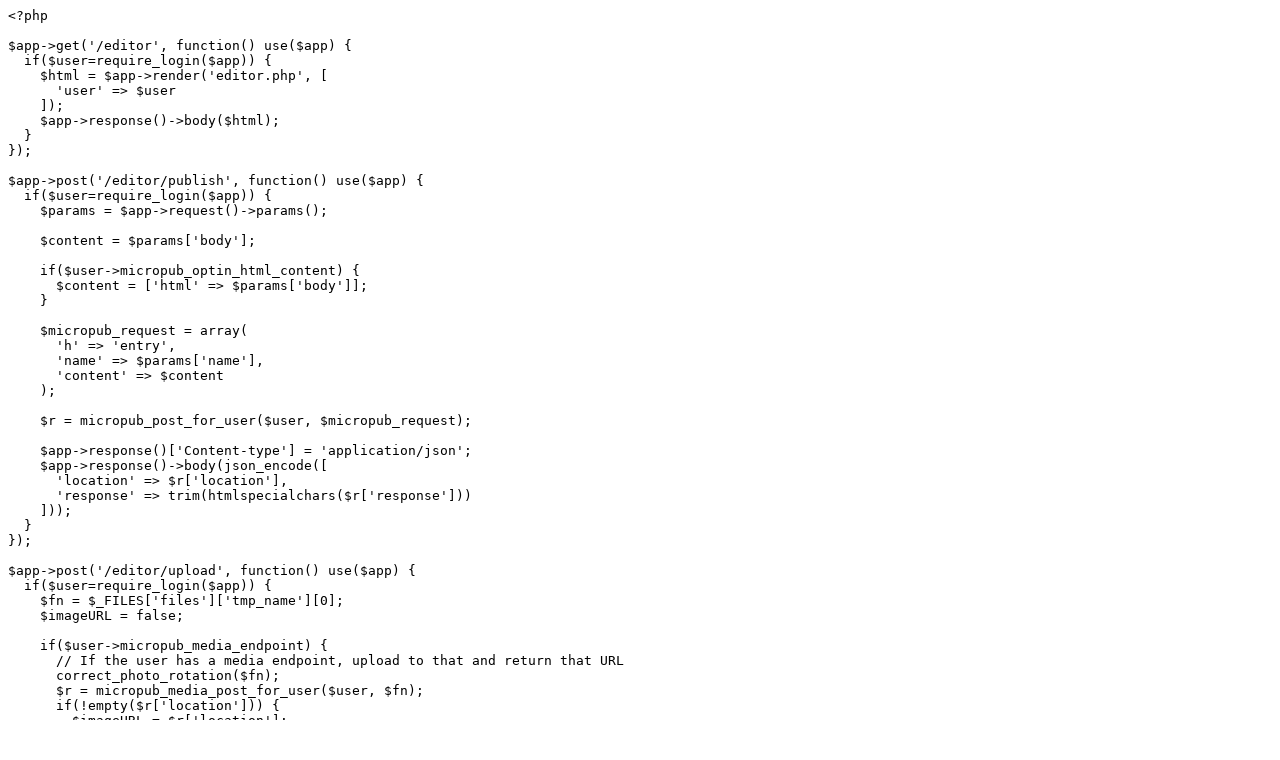

--- FILE ---
content_type: text/plain; charset=utf-8
request_url: https://code.pin13.net/p3k/Quill/raw/commit/ab0c5f9bfabacbf737cec3fb5796ce66dd37d877/controllers/editor.php
body_size: 2445
content:
<?php

$app->get('/editor', function() use($app) {
  if($user=require_login($app)) {
    $html = $app->render('editor.php', [
      'user' => $user
    ]);
    $app->response()->body($html);
  }
});

$app->post('/editor/publish', function() use($app) {
  if($user=require_login($app)) {
    $params = $app->request()->params();

    $content = $params['body'];

    if($user->micropub_optin_html_content) {
      $content = ['html' => $params['body']];
    }

    $micropub_request = array(
      'h' => 'entry',
      'name' => $params['name'],
      'content' => $content
    );

    $r = micropub_post_for_user($user, $micropub_request);

    $app->response()['Content-type'] = 'application/json';
    $app->response()->body(json_encode([
      'location' => $r['location'],
      'response' => trim(htmlspecialchars($r['response']))
    ]));
  }
});

$app->post('/editor/upload', function() use($app) {
  if($user=require_login($app)) {
    $fn = $_FILES['files']['tmp_name'][0];
    $imageURL = false;

    if($user->micropub_media_endpoint) {
      // If the user has a media endpoint, upload to that and return that URL
      correct_photo_rotation($fn);
      $r = micropub_media_post_for_user($user, $fn);
      if(!empty($r['location'])) {
        $imageURL = $r['location'];
      }
    }
    if(!$imageURL) {
      // Otherwise, fake a file uploader by echo'ing back the data URI
      $imageData = base64_encode(file_get_contents($fn));
      $imageURL = 'data:'.mime_content_type($fn).';base64,'.$imageData;
    }
    $app->response()['Content-type'] = 'application/json';
    $app->response()->body(json_encode([
      'files' => [
        ['url'=>$imageURL]
      ]
    ]));
  }
});

$app->post('/editor/delete-file', function() use($app) {
  $app->response()['Content-type'] = 'application/json';
  $app->response()->body(json_encode(['result'=>'deleted']));
});

$app->get('/editor/oembed', function() use($app) {
  $url = 'http://medium.iframe.ly/api/oembed?iframe=1&url='.urlencode($app->request()->params()['url']);
  $json = file_get_contents($url);
  $app->response()['Content-type'] = 'application/json';
  $app->response()->body($json);  
});

$app->post('/editor/test-login', function() use($app) {
  $logged_in = array_key_exists('user_id', $_SESSION);
  $app->response()['Content-type'] = 'application/json';
  $app->response()->body(json_encode(['logged_in'=>$logged_in]));
});
